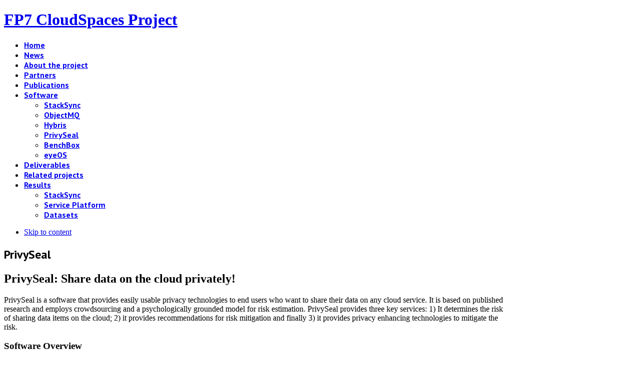

--- FILE ---
content_type: text/html; charset=utf-8
request_url: https://cloudspaces.eu/software/privyseal
body_size: 3630
content:
<!DOCTYPE html PUBLIC "-//W3C//DTD XHTML 1.0 Transitional//EN" "http://www.w3.org/TR/xhtml1/DTD/xhtml1-transitional.dtd">

<html xmlns="http://www.w3.org/1999/xhtml" xml:lang="en-gb" lang="en-gb">

<head>
    <script type="text/javascript">
var siteurl='/';
var tmplurl='/templates/ja_mendozite/';
var isRTL = false;
</script>

  <base href="https://cloudspaces.eu/software/privyseal" />
  <meta http-equiv="content-type" content="text/html; charset=utf-8" />
  <meta name="keywords" content="cloudspaces, cloud, storage, api, share, cloud interoperability" />
  <meta name="author" content="Super User" />
  <meta name="description" content="Open Service Platform for the Next Generation of Personal Clouds" />
  <meta name="generator" content="Joomla! - Open Source Content Management" />
  <title>FP7 CloudSpaces Project - PrivySeal</title>
  <link rel="stylesheet" href="/templates/system/css/system.css" type="text/css" />
  <link rel="stylesheet" href="/templates/system/css/general.css" type="text/css" />
  <link rel="stylesheet" href="/plugins/system/jat3/jat3/base-themes/default/css/addons.css" type="text/css" />
  <link rel="stylesheet" href="/plugins/system/jat3/jat3/base-themes/default/css/layout.css" type="text/css" />
  <link rel="stylesheet" href="/plugins/system/jat3/jat3/base-themes/default/css/template.css" type="text/css" />
  <link rel="stylesheet" href="/plugins/system/jat3/jat3/base-themes/default/css/usertools.css" type="text/css" />
  <link rel="stylesheet" href="/plugins/system/jat3/jat3/base-themes/default/css/css3.css" type="text/css" />
  <link rel="stylesheet" href="/plugins/system/jat3/jat3/base-themes/default/css/menu/mega.css" type="text/css" />
  <link rel="stylesheet" href="/templates/ja_mendozite/css/typo.css" type="text/css" />
  <link rel="stylesheet" href="/templates/ja_mendozite/css/layout.css" type="text/css" />
  <link rel="stylesheet" href="/templates/ja_mendozite/css/template.css" type="text/css" />
  <link rel="stylesheet" href="/templates/ja_mendozite/css/css3.css" type="text/css" />
  <link rel="stylesheet" href="/templates/ja_mendozite/css/menu/mega.css" type="text/css" />
  <link rel="stylesheet" href="/templates/ja_mendozite/themes/blue/css/typo.css" type="text/css" />
  <link rel="stylesheet" href="/templates/ja_mendozite/themes/blue/css/template.css" type="text/css" />
  <link rel="stylesheet" href="/templates/ja_mendozite/themes/blue/css/menu/mega.css" type="text/css" />
  <script src="/media/system/js/mootools-core.js" type="text/javascript"></script>
  <script src="/media/system/js/core.js" type="text/javascript"></script>
  <script src="/media/system/js/mootools-more.js" type="text/javascript"></script>
  <script src="/media/system/js/caption.js" type="text/javascript"></script>
  <script src="/plugins/system/jat3/jat3/base-themes/default/js/core.js" type="text/javascript"></script>
  <script src="/plugins/system/jat3/jat3/base-themes/default/js/menu/mega.js" type="text/javascript"></script>
  <script type="text/javascript">
window.addEvent('load', function() {
				new JCaption('img.caption');
			});
  </script>

<!--[if ie]><link href="/plugins/system/jat3/jat3/base-themes/default/css/template-ie.css" type="text/css" rel="stylesheet" /><![endif]--> 
<!--[if ie 7]><link href="/plugins/system/jat3/jat3/base-themes/default/css/template-ie7.css" type="text/css" rel="stylesheet" /><![endif]--> 
<!--[if ie 7]><link href="/templates/ja_mendozite/css/template-ie7.css" type="text/css" rel="stylesheet" /><![endif]--> 




<link href="/plugins/system/jat3/jat3/base-themes/default/images/favicon.ico" rel="shortcut icon" type="image/x-icon" />
    
    <link rel="stylesheet" type="text/css" href="https://fonts.googleapis.com/css?family=PT+Sans:bold&amp;subset=cyrillic" />

<style type="text/css">
/*dynamic css*/
    #ja-splitmenu,
    #jasdl-mainnav,
    #ja-cssmenu li,
    #ja-megamenu ul.level0
    {font-family: 'PT Sans';font-weight:bold;font-style:bold;}
    .contentheading,
    .article-content h1,
    .article-content h2,
    .article-content h3,
    .article-content h4,
    .article-content h5,
    .article-content h6
    {font-family: 'PT Sans';font-weight:bold;font-style:bold; }
    div.ja-moduletable h3, div.moduletable h3,
    div.ja-module h3, div.module h3
    {font-family: 'PT Sans';font-weight:bold;font-style:bold;}

    body.bd .main {width: 1000px;}
    body.bd #ja-wrapper {min-width: 1000px;}
</style></head>

<body id="bd" class="bd fs3 com_content">
<a name="Top" id="Top"></a>
<div id="ja-wrapper">


                <div id="ja-header"
            	class="wrap ">
                   <div class="main">
                           <div class="main-inner1 clearfix">
                <h1 class="logo">
    <a href="/" title="FP7 CloudSpaces Project"><span>FP7 CloudSpaces Project</span></a>
</h1>                </div>
                            </div>
                        </div>
                        <div id="ja-mainnav"
            	class="wrap ">
                   <div class="main">
                           <div class="main-inner1 clearfix">
                <div class="ja-megamenu clearfix" id="ja-megamenu">
<ul class="megamenu level0"><li  class="mega first"><a href="https://cloudspaces.eu/"  class="mega first" id="menu435" title="Home"><span class="menu-title">Home</span></a></li><li  class="mega"><a href="/news"  class="mega" id="menu512" title="News"><span class="menu-title">News</span></a></li><li  class="mega"><a href="/about-project"  class="mega" id="menu486" title="About the project"><span class="menu-title">About the project</span></a></li><li  class="mega"><a href="/partners"  class="mega" id="menu487" title="Partners"><span class="menu-title">Partners</span></a></li><li  class="mega"><a href="/publications"  class="mega" id="menu505" title="Publications"><span class="menu-title">Publications</span></a></li><li  class="mega haschild active"><a href="#"  class="mega haschild active" id="menu506" title="Software"><span class="menu-title">Software</span></a><div class="childcontent cols1 ">
<div class="childcontent-inner-wrap">
<div class="childcontent-inner clearfix" style="width: 200px;"><div class="megacol column1 first" style="width: 200px;"><ul class="megamenu level1"><li  class="mega first"><a href="/software/stacksync"  class="mega first" id="menu508" title="StackSync"><span class="menu-title">StackSync</span></a></li><li  class="mega"><a href="/software/objectmq"  class="mega" id="menu509" title="ObjectMQ"><span class="menu-title">ObjectMQ</span></a></li><li  class="mega"><a href="/software/hybris"  class="mega" id="menu514" title="Hybris"><span class="menu-title">Hybris</span></a></li><li  class="mega active"><a href="/software/privyseal"  class="mega active" id="menu515" title="PrivySeal"><span class="menu-title">PrivySeal</span></a></li><li  class="mega"><a href="/software/benchbox"  class="mega" id="menu521" title="BenchBox"><span class="menu-title">BenchBox</span></a></li><li  class="mega last"><a href="/software/eyeos"  class="mega last" id="menu522" title="eyeOS"><span class="menu-title">eyeOS</span></a></li></ul></div></div>
</div></div></li><li  class="mega"><a href="/deliverables"  class="mega" id="menu507" title="Deliverables"><span class="menu-title">Deliverables</span></a></li><li  class="mega"><a href="/related-projects"  class="mega" id="menu516" title="Related projects"><span class="menu-title">Related projects</span></a></li><li  class="mega last haschild"><a href="#"  class="mega last haschild" id="menu517" title="Results"><span class="menu-title">Results</span></a><div class="childcontent cols1 ">
<div class="childcontent-inner-wrap">
<div class="childcontent-inner clearfix" style="width: 200px;"><div class="megacol column1 first" style="width: 200px;"><ul class="megamenu level1"><li  class="mega first"><a href="/results/stacksync"  class="mega first" id="menu519" title="StackSync"><span class="menu-title">StackSync</span></a></li><li  class="mega"><a href="/results/service-platform"  class="mega" id="menu518" title="Service Platform"><span class="menu-title">Service Platform</span></a></li><li  class="mega last"><a href="/results/datasets"  class="mega last" id="menu520" title="Datasets"><span class="menu-title">Datasets</span></a></li></ul></div></div>
</div></div></li></ul>
</div>            <script type="text/javascript">
                var megamenu = new jaMegaMenuMoo ('ja-megamenu', {
                    'bgopacity': 0,
                    'delayHide': 300,
                    'slide'    : 0,
                    'fading'   : 0,
                    'direction': 'down',
                    'action'   : 'mouseover',
                    'tips'     : false,
                    'duration' : 300,
                    'hidestyle': 'fastwhenshow'
                });
            </script>
            <!-- jdoc:include type="menu" level="0" / -->



<ul class="no-display">
    <li><a href="#ja-content" title="Skip to content">Skip to content</a></li>
</ul>                </div>
                            </div>
                        </div>
            
    <!-- MAIN CONTAINER -->
    <div id="ja-container" class="wrap ja-mf">
               <div class="main clearfix">
                   <div id="ja-mainbody" style="width:100%">
            <!-- CONTENT -->
            <div id="ja-main" style="width:100%">
            <div class="inner clearfix">

                
<div id="system-message-container">
</div>
                
                <div id="ja-contentwrap" class="clearfix ">
                    <div id="ja-content" class="column" style="width:100%">
                        <div id="ja-current-content" class="column" style="width:100%">
                            
                                                        <div id="ja-content-main" class="ja-content-main clearfix">
                                <div class="item-page clearfix">
	<h2 class="contentheading">
			PrivySeal		</h2>

<div class="content-links">
	<ul>
			</ul>
	</div>


	<h2>PrivySeal: Share data on the cloud privately!</h2>
<p>PrivySeal is a software that provides easily usable privacy technologies to end users who want to share their data on any cloud service. It is based on published research and employs crowdsourcing and a psychologically grounded model for risk estimation. PrivySeal provides three key services: 1) It determines the risk of sharing data items on the cloud; 2) it provides recommendations for risk mitigation and finally 3) it provides privacy enhancing technologies to mitigate the risk.</p>
<h3>Software Overview</h3>
<p>PrivySeal provides client side privacy enhancing technologies to end-users.</p>
<p><strong>Some of the main features of the client-side include:</strong></p>
<ul>
<li><span style="line-height: 1.3em;"><strong>Encrpytion</strong>: PrivySeal allows users to encrypt their files.</span></li>
<li><span style="line-height: 1.3em;"><strong>Face Blurring</strong>: PrivySeal detects faces in images and allows users to blur them.</span></li>
<li><span style="line-height: 1.3em;"><strong>Hiding image parts</strong>: PrivySeal provides users the very attractive feature of manually selecting any part of an image and then blurring it.</span></li>
<li><span style="line-height: 1.3em;"><strong>Hiding metadata</strong>: PrivySeal can extract metadata from a wide variety of files and allows the users to hide any metadata item..</span></li>
<li><span style="line-height: 1.3em;"><strong>Thumbnail Generation</strong>: PrivySeal allows users to generate thumbnails of documents and images to share on the cloud along-with encrypted data items</span></li>
</ul>
<p><span style="line-height: 1.3em;">The server side component has been implemented separately but is not part of this current release. However, it will soon be integrated here.</span></p>
<p>The server side component aggregates data from different clients and after each sharing operation from the clients, the context of the item and the policy applied are sent to the server. The server side then based on the processing and analysis of the crowdsourced information, guides users about the privacy risk that is posed by sharing different items in different contexts. We use Item Response Theory (IRT) which is a well-known psychometric function that has been widely used in psychology, education, public health, and computer adaptive testing.</p>
<p>The server side shall also provide recommendations to clients on what policies to apply to different data items in order to mitigate risk.</p>
<h3>SOURCE CODE</h3>
<p><span><strong>PrivySeal</strong> is available online at </span>:<strong> <a href="https://privyseal.epfl.ch/" target="_blank">https://privyseal.epfl.ch</a></strong></p> 	

	</div>                            </div>
                            
                                                    </div>

                                            </div>

                    
                </div>

                            </div>
            </div>
            <!-- //CONTENT -->
            
        </div>
                        </div>
                </div>
        <!-- //MAIN CONTAINER -->

                <div id="ja-navhelper"
            	class="wrap ">
                   <div class="main">
                           <div class="main-inner1 clearfix">
                <div class="ja-breadcrums">
    <span class="breadcrumbs pathway">
<strong>You are here: </strong><a href="/" class="pathway">Home</a> <img src="/templates/ja_mendozite/images/system/arrow.png" alt=""  /> <a href="#" class="pathway">Software</a> <img src="/templates/ja_mendozite/images/system/arrow.png" alt=""  /> PrivySeal</span>

</div>

<ul class="ja-links">
        <li class="top"><a href="javascript:scroll(0,0)" title="Back to top">Top</a></li>
</ul>

<ul class="no-display">
    <li><a href="#ja-content" title="Skip to content">Skip to content</a></li>
</ul>                </div>
                            </div>
                        </div>
                        <div id="ja-footer"
            	class="wrap ">
                   <div class="main">
                           <div class="main-inner1 clearfix">
                <div class="ja-copyright">
    
</div>                </div>
                            </div>
                        </div>
            
</div>



</body>

</html>